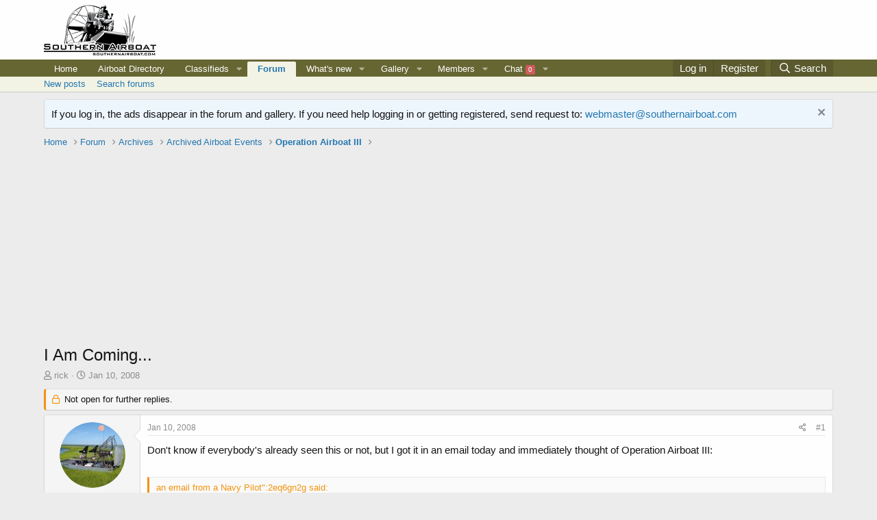

--- FILE ---
content_type: text/html; charset=utf-8
request_url: https://southernairboat.com/community/threads/i-am-coming.8795/
body_size: 19924
content:
<!DOCTYPE html>
<html id="XF" lang="en-US" dir="LTR"
	data-app="public"
	data-template="thread_view"
	data-container-key="node-69"
	data-content-key="thread-8795"
	data-logged-in="false"
	data-cookie-prefix="xf_"
	data-csrf="1764023753,ff8a27cd32ec0602ed24c3ac9e3cbbe2"
	class="has-no-js template-thread_view"
	 data-run-jobs="">
<head>
	<meta charset="utf-8" />
	<meta http-equiv="X-UA-Compatible" content="IE=Edge" />
	<meta name="viewport" content="width=device-width, initial-scale=1, viewport-fit=cover">

	
	
	

	<title>I Am Coming... | Southern Airboat Forum</title>

	<link rel="manifest" href="/community/webmanifest.php">
	
		<meta name="theme-color" content="#fefefe" />
	

	<meta name="apple-mobile-web-app-title" content="Southern Airboat">
	

	
		
		<meta name="description" content="Don&#039;t know if everybody&#039;s already seen this or not, but I got it in an email today and immediately thought of Operation Airboat III:

Dear Terrorists,
I am..." />
		<meta property="og:description" content="Don&#039;t know if everybody&#039;s already seen this or not, but I got it in an email today and immediately thought of Operation Airboat III:

Dear Terrorists,
I am a Navy Aviator. I was born and raised in a small town in New England. I come from a family of five. I was raised in a middle class home and..." />
		<meta property="twitter:description" content="Don&#039;t know if everybody&#039;s already seen this or not, but I got it in an email today and immediately thought of Operation Airboat III:

Dear Terrorists,
I am a Navy Aviator. I was born and raised in..." />
	
	
		<meta property="og:url" content="https://southernairboat.com/community/threads/i-am-coming.8795/" />
	
		<link rel="canonical" href="https://southernairboat.com/community/threads/i-am-coming.8795/" />
	

	
		
	
	
	<meta property="og:site_name" content="Southern Airboat Forum" />


	
	
		
	
	
	<meta property="og:type" content="website" />


	
	
		
	
	
	
		<meta property="og:title" content="I Am Coming..." />
		<meta property="twitter:title" content="I Am Coming..." />
	


	
	
	
	

	
	

	


	<link rel="preload" href="/community/styles/fonts/fa/fa-regular-400.woff2?_v=5.15.3" as="font" type="font/woff2" crossorigin="anonymous" />


	<link rel="preload" href="/community/styles/fonts/fa/fa-solid-900.woff2?_v=5.15.3" as="font" type="font/woff2" crossorigin="anonymous" />


<link rel="preload" href="/community/styles/fonts/fa/fa-brands-400.woff2?_v=5.15.3" as="font" type="font/woff2" crossorigin="anonymous" />

	<link rel="stylesheet" href="/community/css.php?css=public%3Anormalize.css%2Cpublic%3Afa.css%2Cpublic%3Acore.less%2Cpublic%3Aapp.less&amp;s=2&amp;l=1&amp;d=1749337565&amp;k=c79c6532ab18543a50e4822e62433938ba555571" />

	<link rel="stylesheet" href="/community/css.php?css=public%3Abb_code.less%2Cpublic%3Amessage.less%2Cpublic%3Anotices.less%2Cpublic%3Ashare_controls.less%2Cpublic%3Aextra.less&amp;s=2&amp;l=1&amp;d=1749337565&amp;k=231cd00926b27b65367bbc8d8fd2984f57fb61d5" />

	
		<script src="/community/js/xf/preamble.min.js?_v=257c8d7d"></script>
	


	
	
	<script async src="https://www.googletagmanager.com/gtag/js?id=G-5W63RP7BKV"></script>
	<script>
		window.dataLayer = window.dataLayer || [];
		function gtag(){dataLayer.push(arguments);}
		gtag('js', new Date());
		gtag('config', 'G-5W63RP7BKV', {
			// 
			
			
		});
	</script>

</head>
<body data-template="thread_view">

<div class="p-pageWrapper" id="top">





<header class="p-header" id="header">
	<div class="p-header-inner">
		<div class="p-header-content">

			<div class="p-header-logo p-header-logo--image">
				<a href="https://southernairboat.com">
					<img src="/community/styles/SA-1/images/sa-logo.png" srcset="" alt="Southern Airboat Forum"
						width="" height="" />
				</a>
			</div>

			
		</div>
	</div>
</header>





	<div class="p-navSticky p-navSticky--primary" data-xf-init="sticky-header">
		
	<nav class="p-nav">
		<div class="p-nav-inner">
			<button type="button" class="button--plain p-nav-menuTrigger button" data-xf-click="off-canvas" data-menu=".js-headerOffCanvasMenu" tabindex="0" aria-label="Menu"><span class="button-text">
				<i aria-hidden="true"></i>
			</span></button>

			<div class="p-nav-smallLogo">
				<a href="https://southernairboat.com">
					<img src="/community/styles/SA-1/images/sa-logo.png" srcset="" alt="Southern Airboat Forum"
						width="" height="" />
				</a>
			</div>

			<div class="p-nav-scroller hScroller" data-xf-init="h-scroller" data-auto-scroll=".p-navEl.is-selected">
				<div class="hScroller-scroll">
					<ul class="p-nav-list js-offCanvasNavSource">
					
						<li>
							
	<div class="p-navEl " >
		

			
	
	<a href="https://southernairboat.com"
		class="p-navEl-link "
		
		data-xf-key="1"
		data-nav-id="home">Home</a>


			

		
		
	</div>

						</li>
					
						<li>
							
	<div class="p-navEl " >
		

			
	
	<a href="https://southernairboat.com/airboat-directory/"
		class="p-navEl-link "
		
		data-xf-key="2"
		data-nav-id="directory">Airboat Directory</a>


			

		
		
	</div>

						</li>
					
						<li>
							
	<div class="p-navEl " data-has-children="true">
		

			
	
	<a href="https://southernairboat.com/southern-airboat-classifieds/"
		class="p-navEl-link p-navEl-link--splitMenu "
		
		
		data-nav-id="classifieds">Classifieds</a>


			<a data-xf-key="3"
				data-xf-click="menu"
				data-menu-pos-ref="< .p-navEl"
				class="p-navEl-splitTrigger"
				role="button"
				tabindex="0"
				aria-label="Toggle expanded"
				aria-expanded="false"
				aria-haspopup="true"></a>

		
		
			<div class="menu menu--structural" data-menu="menu" aria-hidden="true">
				<div class="menu-content">
					
						
	
	
	<a href="https://southernairboat.com/southern-airboat-classifieds/browse-ads/1/airboats-for-sale-or-trade/"
		class="menu-linkRow u-indentDepth0 js-offCanvasCopy "
		
		
		data-nav-id="AirboatsForSale">Airboats For Sale, Trade or Wanted</a>

	

					
						
	
	
	<a href="https://southernairboat.com/southern-airboat-classifieds/browse-ads/10/airboat-parts/"
		class="menu-linkRow u-indentDepth0 js-offCanvasCopy "
		
		
		data-nav-id="AirboatParts">Airboat Parts for Sale, Trade, or Wanted</a>

	

					
						
	
	
	<a href="https://southernairboat.com/southern-airboat-classifieds/browse-ads/395/all-other-stuff-for-sale-trade-or-wanted/"
		class="menu-linkRow u-indentDepth0 js-offCanvasCopy "
		
		
		data-nav-id="AllOtherStuffforSaleTradeorWanted">All Other Stuff for Sale, Trade, or Wanted</a>

	

					
						
	
	
	<a href="https://southernairboat.com/southern-airboat-classifieds/place-ad"
		class="menu-linkRow u-indentDepth0 js-offCanvasCopy "
		
		
		data-nav-id="PlaceAd">Place Ad</a>

	

					
						
	
	
	<a href="https://southernairboat.com/southern-airboat-classifieds/edit-ad/"
		class="menu-linkRow u-indentDepth0 js-offCanvasCopy "
		
		
		data-nav-id="EditAd">Edit Ad</a>

	

					
						
	
	
	<a href="https://southernairboat.com/southern-airboat-classifieds/search-ads"
		class="menu-linkRow u-indentDepth0 js-offCanvasCopy "
		
		
		data-nav-id="SearchAds">Search Ads</a>

	

					
				</div>
			</div>
		
	</div>

						</li>
					
						<li>
							
	<div class="p-navEl is-selected" data-has-children="true">
		

			
	
	<a href="/community/"
		class="p-navEl-link p-navEl-link--splitMenu "
		
		
		data-nav-id="forums">Forum</a>


			<a data-xf-key="4"
				data-xf-click="menu"
				data-menu-pos-ref="< .p-navEl"
				class="p-navEl-splitTrigger"
				role="button"
				tabindex="0"
				aria-label="Toggle expanded"
				aria-expanded="false"
				aria-haspopup="true"></a>

		
		
			<div class="menu menu--structural" data-menu="menu" aria-hidden="true">
				<div class="menu-content">
					
						
	
	
	<a href="/community/whats-new/posts/"
		class="menu-linkRow u-indentDepth0 js-offCanvasCopy "
		
		
		data-nav-id="newPosts">New posts</a>

	

					
						
	
	
	<a href="/community/search/?type=post"
		class="menu-linkRow u-indentDepth0 js-offCanvasCopy "
		
		
		data-nav-id="searchForums">Search forums</a>

	

					
				</div>
			</div>
		
	</div>

						</li>
					
						<li>
							
	<div class="p-navEl " data-has-children="true">
		

			
	
	<a href="/community/whats-new/"
		class="p-navEl-link p-navEl-link--splitMenu "
		
		
		data-nav-id="whatsNew">What's new</a>


			<a data-xf-key="5"
				data-xf-click="menu"
				data-menu-pos-ref="< .p-navEl"
				class="p-navEl-splitTrigger"
				role="button"
				tabindex="0"
				aria-label="Toggle expanded"
				aria-expanded="false"
				aria-haspopup="true"></a>

		
		
			<div class="menu menu--structural" data-menu="menu" aria-hidden="true">
				<div class="menu-content">
					
						
	
	
	<a href="/community/whats-new/posts/"
		class="menu-linkRow u-indentDepth0 js-offCanvasCopy "
		 rel="nofollow"
		
		data-nav-id="whatsNewPosts">New posts</a>

	

					
						
	
	
	<a href="/community/whats-new/media/"
		class="menu-linkRow u-indentDepth0 js-offCanvasCopy "
		 rel="nofollow"
		
		data-nav-id="xfmgWhatsNewNewMedia">New media</a>

	

					
						
	
	
	<a href="/community/whats-new/media-comments/"
		class="menu-linkRow u-indentDepth0 js-offCanvasCopy "
		 rel="nofollow"
		
		data-nav-id="xfmgWhatsNewMediaComments">New media comments</a>

	

					
						
	
	
	<a href="/community/whats-new/profile-posts/"
		class="menu-linkRow u-indentDepth0 js-offCanvasCopy "
		 rel="nofollow"
		
		data-nav-id="whatsNewProfilePosts">New profile posts</a>

	

					
						
	
	
	<a href="/community/whats-new/latest-activity"
		class="menu-linkRow u-indentDepth0 js-offCanvasCopy "
		 rel="nofollow"
		
		data-nav-id="latestActivity">Latest activity</a>

	

					
				</div>
			</div>
		
	</div>

						</li>
					
						<li>
							
	<div class="p-navEl " data-has-children="true">
		

			
	
	<a href="/community/media/"
		class="p-navEl-link p-navEl-link--splitMenu "
		
		
		data-nav-id="xfmg">Gallery</a>


			<a data-xf-key="6"
				data-xf-click="menu"
				data-menu-pos-ref="< .p-navEl"
				class="p-navEl-splitTrigger"
				role="button"
				tabindex="0"
				aria-label="Toggle expanded"
				aria-expanded="false"
				aria-haspopup="true"></a>

		
		
			<div class="menu menu--structural" data-menu="menu" aria-hidden="true">
				<div class="menu-content">
					
						
	
	
	<a href="/community/whats-new/media/"
		class="menu-linkRow u-indentDepth0 js-offCanvasCopy "
		 rel="nofollow"
		
		data-nav-id="xfmgNewMedia">New media</a>

	

					
						
	
	
	<a href="/community/whats-new/media-comments/"
		class="menu-linkRow u-indentDepth0 js-offCanvasCopy "
		 rel="nofollow"
		
		data-nav-id="xfmgNewComments">New comments</a>

	

					
						
	
	
	<a href="/community/search/?type=xfmg_media"
		class="menu-linkRow u-indentDepth0 js-offCanvasCopy "
		
		
		data-nav-id="xfmgSearchMedia">Search media</a>

	

					
				</div>
			</div>
		
	</div>

						</li>
					
						<li>
							
	<div class="p-navEl " data-has-children="true">
		

			
	
	<a href="/community/members/"
		class="p-navEl-link p-navEl-link--splitMenu "
		
		
		data-nav-id="members">Members</a>


			<a data-xf-key="7"
				data-xf-click="menu"
				data-menu-pos-ref="< .p-navEl"
				class="p-navEl-splitTrigger"
				role="button"
				tabindex="0"
				aria-label="Toggle expanded"
				aria-expanded="false"
				aria-haspopup="true"></a>

		
		
			<div class="menu menu--structural" data-menu="menu" aria-hidden="true">
				<div class="menu-content">
					
						
	
	
	<a href="/community/online/"
		class="menu-linkRow u-indentDepth0 js-offCanvasCopy "
		
		
		data-nav-id="currentVisitors">Current visitors</a>

	

					
						
	
	
	<a href="/community/whats-new/profile-posts/"
		class="menu-linkRow u-indentDepth0 js-offCanvasCopy "
		 rel="nofollow"
		
		data-nav-id="newProfilePosts">New profile posts</a>

	

					
						
	
	
	<a href="/community/search/?type=profile_post"
		class="menu-linkRow u-indentDepth0 js-offCanvasCopy "
		
		
		data-nav-id="searchProfilePosts">Search profile posts</a>

	

					
				</div>
			</div>
		
	</div>

						</li>
					
						<li>
							
	<div class="p-navEl " data-has-children="true">
		

			
	
	<a href="/community/chat/"
		class="p-navEl-link p-navEl-link--splitMenu "
		
		
		data-nav-id="siropuChat">Chat <span class="badge badge--highlighted">0</span></a>


			<a data-xf-key="8"
				data-xf-click="menu"
				data-menu-pos-ref="< .p-navEl"
				class="p-navEl-splitTrigger"
				role="button"
				tabindex="0"
				aria-label="Toggle expanded"
				aria-expanded="false"
				aria-haspopup="true"></a>

		
		
			<div class="menu menu--structural" data-menu="menu" aria-hidden="true">
				<div class="menu-content">
					
						
	
	
	<a href="/community/chat/archive/"
		class="menu-linkRow u-indentDepth0 js-offCanvasCopy "
		
		
		data-nav-id="siropuChatArchive">Archive</a>

	

					
						
	
	
	<a href="/community/chat/top-chatters"
		class="menu-linkRow u-indentDepth0 js-offCanvasCopy "
		
		
		data-nav-id="siropuChatTopChatters">Top chatters</a>

	

					
						
	
	
	<a href="/community/chat/sanctions"
		class="menu-linkRow u-indentDepth0 js-offCanvasCopy "
		
		
		data-nav-id="siropuChatSanctions">Sanctions</a>

	

					
				</div>
			</div>
		
	</div>

						</li>
					
					</ul>
				</div>
			</div>

			<div class="p-nav-opposite">
				<div class="p-navgroup p-account p-navgroup--guest">
					
						<a href="/community/login/" class="p-navgroup-link p-navgroup-link--textual p-navgroup-link--logIn"
							data-xf-click="overlay" data-follow-redirects="on">
							<span class="p-navgroup-linkText">Log in</span>
						</a>
						
							<a href="/community/register/" class="p-navgroup-link p-navgroup-link--textual p-navgroup-link--register"
								data-xf-click="overlay" data-follow-redirects="on">
								<span class="p-navgroup-linkText">Register</span>
							</a>
						
					
				</div>

				<div class="p-navgroup p-discovery">
					<a href="/community/whats-new/"
						class="p-navgroup-link p-navgroup-link--iconic p-navgroup-link--whatsnew"
						aria-label="What&#039;s new"
						title="What&#039;s new">
						<i aria-hidden="true"></i>
						<span class="p-navgroup-linkText">What's new</span>
					</a>

					
	<a href="/community/chat/" class="p-navgroup-link p-navgroup-link--chat badgeContainer badgeContainer--highlighted" data-badge="0" aria-label="Chat" title="Chat"><i class="far fa-comments"></i></a>


						<a href="/community/search/"
							class="p-navgroup-link p-navgroup-link--iconic p-navgroup-link--search"
							data-xf-click="menu"
							data-xf-key="/"
							aria-label="Search"
							aria-expanded="false"
							aria-haspopup="true"
							title="Search">
							<i aria-hidden="true"></i>
							<span class="p-navgroup-linkText">Search</span>
						</a>
						<div class="menu menu--structural menu--wide" data-menu="menu" aria-hidden="true">
							<form action="/community/search/search" method="post"
								class="menu-content"
								data-xf-init="quick-search">

								<h3 class="menu-header">Search</h3>
								
								<div class="menu-row">
									
										<div class="inputGroup inputGroup--joined">
											<input type="text" class="input" name="keywords" placeholder="Search…" aria-label="Search" data-menu-autofocus="true" />
											
			<select name="constraints" class="js-quickSearch-constraint input" aria-label="Search within">
				<option value="">Everywhere</option>
<option value="{&quot;search_type&quot;:&quot;post&quot;}">Threads</option>
<option value="{&quot;search_type&quot;:&quot;post&quot;,&quot;c&quot;:{&quot;nodes&quot;:[69],&quot;child_nodes&quot;:1}}">This forum</option>
<option value="{&quot;search_type&quot;:&quot;post&quot;,&quot;c&quot;:{&quot;thread&quot;:8795}}">This thread</option>

			</select>
		
										</div>
									
								</div>

								
								<div class="menu-row">
									<label class="iconic"><input type="checkbox"  name="c[title_only]" value="1" /><i aria-hidden="true"></i><span class="iconic-label">Search titles only</span></label>

								</div>
								
								<div class="menu-row">
									<div class="inputGroup">
										<span class="inputGroup-text" id="ctrl_search_menu_by_member">By:</span>
										<input type="text" class="input" name="c[users]" data-xf-init="auto-complete" placeholder="Member" aria-labelledby="ctrl_search_menu_by_member" />
									</div>
								</div>
								<div class="menu-footer">
									<span class="menu-footer-controls">
										<button type="submit" class="button--primary button button--icon button--icon--search"><span class="button-text">Search</span></button>
										<a href="/community/search/" class="button"><span class="button-text">Advanced search…</span></a>
									</span>
								</div>

								<input type="hidden" name="_xfToken" value="1764023753,ff8a27cd32ec0602ed24c3ac9e3cbbe2" />
							</form>
						</div>
					
				</div>
			</div>
		</div>
	</nav>

	</div>
	
	
		<div class="p-sectionLinks">
			<div class="p-sectionLinks-inner hScroller" data-xf-init="h-scroller">
				<div class="hScroller-scroll">
					<ul class="p-sectionLinks-list">
					
						<li>
							
	<div class="p-navEl " >
		

			
	
	<a href="/community/whats-new/posts/"
		class="p-navEl-link "
		
		data-xf-key="alt+1"
		data-nav-id="newPosts">New posts</a>


			

		
		
	</div>

						</li>
					
						<li>
							
	<div class="p-navEl " >
		

			
	
	<a href="/community/search/?type=post"
		class="p-navEl-link "
		
		data-xf-key="alt+2"
		data-nav-id="searchForums">Search forums</a>


			

		
		
	</div>

						</li>
					
					</ul>
				</div>
			</div>
		</div>
	



<div class="offCanvasMenu offCanvasMenu--nav js-headerOffCanvasMenu" data-menu="menu" aria-hidden="true" data-ocm-builder="navigation">
	<div class="offCanvasMenu-backdrop" data-menu-close="true"></div>
	<div class="offCanvasMenu-content">
		<div class="offCanvasMenu-header">
			Menu
			<a class="offCanvasMenu-closer" data-menu-close="true" role="button" tabindex="0" aria-label="Close"></a>
		</div>
		
			<div class="p-offCanvasRegisterLink">
				<div class="offCanvasMenu-linkHolder">
					<a href="/community/login/" class="offCanvasMenu-link" data-xf-click="overlay" data-menu-close="true">
						Log in
					</a>
				</div>
				<hr class="offCanvasMenu-separator" />
				
					<div class="offCanvasMenu-linkHolder">
						<a href="/community/register/" class="offCanvasMenu-link" data-xf-click="overlay" data-menu-close="true">
							Register
						</a>
					</div>
					<hr class="offCanvasMenu-separator" />
				
			</div>
		
		<div class="js-offCanvasNavTarget"></div>
		<div class="offCanvasMenu-installBanner js-installPromptContainer" style="display: none;" data-xf-init="install-prompt">
			<div class="offCanvasMenu-installBanner-header">Install the app</div>
			<button type="button" class="js-installPromptButton button"><span class="button-text">Install</span></button>
			<template class="js-installTemplateIOS">
				<div class="overlay-title">How to install the app on iOS</div>
				<div class="block-body">
					<div class="block-row">
						<p>
							Follow along with the video below to see how to install our site as a web app on your home screen.
						</p>
						<p style="text-align: center">
							<video src="/community/styles/default/xenforo/add_to_home.mp4"
								width="280" height="480" autoplay loop muted playsinline></video>
						</p>
						<p>
							<small><strong>Note:</strong> This feature may not be available in some browsers.</small>
						</p>
					</div>
				</div>
			</template>
		</div>
	</div>
</div>

<div class="p-body">
	<div class="p-body-inner">
		<!--XF:EXTRA_OUTPUT-->

		
			
	
		
		
		

		<ul class="notices notices--block  js-notices"
			data-xf-init="notices"
			data-type="block"
			data-scroll-interval="6">

			
				
	<li class="notice js-notice notice--primary"
		data-notice-id="2"
		data-delay-duration="0"
		data-display-duration="0"
		data-auto-dismiss=""
		data-visibility="">

		
		<div class="notice-content">
			
				<a href="/community/account/dismiss-notice?notice_id=2" class="notice-dismiss js-noticeDismiss" data-xf-init="tooltip" title="Dismiss notice"></a>
			
			If you log in, the ads disappear in the forum and gallery. If you need help logging in or getting registered, send request to: <a href="mailto:webmaster@southernairboat.com">webmaster@southernairboat.com</a>
		</div>
	</li>

			
		</ul>
	

		

		

		
		
	
		<ul class="p-breadcrumbs "
			itemscope itemtype="https://schema.org/BreadcrumbList">
		
			

			
			

			
				
				
	<li itemprop="itemListElement" itemscope itemtype="https://schema.org/ListItem">
		<a href="https://southernairboat.com" itemprop="item">
			<span itemprop="name">Home</span>
		</a>
		<meta itemprop="position" content="1" />
	</li>

			

			
				
				
	<li itemprop="itemListElement" itemscope itemtype="https://schema.org/ListItem">
		<a href="/community/" itemprop="item">
			<span itemprop="name">Forum</span>
		</a>
		<meta itemprop="position" content="2" />
	</li>

			
			
				
				
	<li itemprop="itemListElement" itemscope itemtype="https://schema.org/ListItem">
		<a href="/community/#archives.75" itemprop="item">
			<span itemprop="name">Archives</span>
		</a>
		<meta itemprop="position" content="3" />
	</li>

			
				
				
	<li itemprop="itemListElement" itemscope itemtype="https://schema.org/ListItem">
		<a href="/community/forums/archived-airboat-events.81/" itemprop="item">
			<span itemprop="name">Archived Airboat Events</span>
		</a>
		<meta itemprop="position" content="4" />
	</li>

			
				
				
	<li itemprop="itemListElement" itemscope itemtype="https://schema.org/ListItem">
		<a href="/community/forums/operation-airboat-iii.69/" itemprop="item">
			<span itemprop="name">Operation Airboat III</span>
		</a>
		<meta itemprop="position" content="5" />
	</li>

			

		
		</ul>
	

		



	

		
		<script async src="https://pagead2.googlesyndication.com/pagead/js/adsbygoogle.js?client=ca-pub-8217448056914267"
		     crossorigin="anonymous"></script>
		<!-- top new -->
		<ins class="adsbygoogle"
		     style="display:block"
		     data-ad-client="ca-pub-8217448056914267"
		     data-ad-slot="5267296599"
		     data-ad-format="auto"
		     data-full-width-responsive="true"></ins>
		<script>
		     (adsbygoogle = window.adsbygoogle || []).push({});
		</script>

	



		
	<noscript class="js-jsWarning"><div class="blockMessage blockMessage--important blockMessage--iconic u-noJsOnly">JavaScript is disabled. For a better experience, please enable JavaScript in your browser before proceeding.</div></noscript>

		
	<div class="blockMessage blockMessage--important blockMessage--iconic js-browserWarning" style="display: none">You are using an out of date browser. It  may not display this or other websites correctly.<br />You should upgrade or use an <a href="https://www.google.com/chrome/" target="_blank" rel="noopener">alternative browser</a>.</div>


		
			<div class="p-body-header">
			
				
					<div class="p-title ">
					
						
							<h1 class="p-title-value">I Am Coming...</h1>
						
						
					
					</div>
				

				
					<div class="p-description">
	<ul class="listInline listInline--bullet">
		<li>
			<i class="fa--xf far fa-user" aria-hidden="true" title="Thread starter"></i>
			<span class="u-srOnly">Thread starter</span>

			<a href="/community/members/rick.2/" class="username  u-concealed" dir="auto" data-user-id="2" data-xf-init="member-tooltip"><span class="username--moderator username--admin">rick</span></a>
		</li>
		<li>
			<i class="fa--xf far fa-clock" aria-hidden="true" title="Start date"></i>
			<span class="u-srOnly">Start date</span>

			<a href="/community/threads/i-am-coming.8795/" class="u-concealed"><time  class="u-dt" dir="auto" datetime="2008-01-10T18:42:13-0500" data-time="1200008533" data-date-string="Jan 10, 2008" data-time-string="6:42 PM" title="Jan 10, 2008 at 6:42 PM">Jan 10, 2008</time></a>
		</li>
		
	</ul>
</div>
				
			
			</div>
		

		<div class="p-body-main  ">
			
			<div class="p-body-contentCol"></div>
			

			

			<div class="p-body-content">
				
				

<div class="p-body-pageContent">










	
	
	
		
	
	
	


	
	
	
		
	
	
	


	
	
		
	
	
	


	
	












	

	
		
	



















<div class="block block--messages" data-xf-init="" data-type="post" data-href="/community/inline-mod/" data-search-target="*">

	<span class="u-anchorTarget" id="posts"></span>

	
		
	
		<div class="block-outer">
			<dl class="blockStatus">
				<dt>Status</dt>
				
					
					
						<dd class="blockStatus-message blockStatus-message--locked">
							Not open for further replies.
						</dd>
					
				
			</dl>
		</div>
	

	

	<div class="block-outer"></div>

	

	
		
	<div class="block-outer js-threadStatusField"></div>

	

	<div class="block-container lbContainer"
		data-xf-init="lightbox select-to-quote"
		data-message-selector=".js-post"
		data-lb-id="thread-8795"
		data-lb-universal="0">

		<div class="block-body js-replyNewMessageContainer">
			
				

					

					
						

	
	

	

	
	<article class="message message--post js-post js-inlineModContainer  "
		data-author="rick"
		data-content="post-92871"
		id="js-post-92871"
		>

		

		<span class="u-anchorTarget" id="post-92871"></span>

		
			<div class="message-inner">
				
					<div class="message-cell message-cell--user">
						

	<section class="message-user"
		>

		

		<div class="message-avatar ">
			<div class="message-avatar-wrapper">
				<a href="/community/members/rick.2/" class="avatar avatar--m" data-user-id="2" data-xf-init="member-tooltip">
			<img src="/community/data/avatars/m/0/2.jpg?1649881935" srcset="/community/data/avatars/l/0/2.jpg?1649881935 2x" alt="rick" class="avatar-u2-m" width="96" height="96" loading="lazy" /> 
		</a>
				
			</div>
		</div>
		<div class="message-userDetails">
			<h4 class="message-name"><a href="/community/members/rick.2/" class="username " dir="auto" data-user-id="2" data-xf-init="member-tooltip"><span class="username--moderator username--admin">rick</span></a></h4>
			<h5 class="userTitle message-userTitle" dir="auto">Administrator</h5>
			
		</div>
		
			
			
		
		<span class="message-userArrow"></span>
	</section>

					</div>
				

				
					<div class="message-cell message-cell--main">
					
						<div class="message-main js-quickEditTarget">

							
								

	

	<header class="message-attribution message-attribution--split">
		<ul class="message-attribution-main listInline ">
			
			
			<li class="u-concealed">
				<a href="/community/threads/i-am-coming.8795/post-92871" rel="nofollow" >
					<time  class="u-dt" dir="auto" datetime="2008-01-10T18:42:13-0500" data-time="1200008533" data-date-string="Jan 10, 2008" data-time-string="6:42 PM" title="Jan 10, 2008 at 6:42 PM">Jan 10, 2008</time>
				</a>
			</li>
			
		</ul>

		<ul class="message-attribution-opposite message-attribution-opposite--list ">
			
			<li>
				<a href="/community/threads/i-am-coming.8795/post-92871"
					class="message-attribution-gadget"
					data-xf-init="share-tooltip"
					data-href="/community/posts/92871/share"
					aria-label="Share"
					rel="nofollow">
					<i class="fa--xf far fa-share-alt" aria-hidden="true"></i>
				</a>
			</li>
			
			
				<li>
					<a href="/community/threads/i-am-coming.8795/post-92871" rel="nofollow">
						#1
					</a>
				</li>
			
		</ul>
	</header>

							

							<div class="message-content js-messageContent">
							

								
									
	
	
	

								

								
									
	

	<div class="message-userContent lbContainer js-lbContainer "
		data-lb-id="post-92871"
		data-lb-caption-desc="rick &middot; Jan 10, 2008 at 6:42 PM">

		
			

	

		

		<article class="message-body js-selectToQuote">
			
				
			

			<div >
				
					<div class="bbWrapper">Don&#039;t know if everybody&#039;s already seen this or not, but I got it in an email today and immediately thought of Operation Airboat III:<br />
<br />




<blockquote data-attributes="" data-quote="an email from a Navy Pilot&quot;:2eq6gn2g" data-source=""
	class="bbCodeBlock bbCodeBlock--expandable bbCodeBlock--quote js-expandWatch">
	
		<div class="bbCodeBlock-title">
			
				an email from a Navy Pilot&quot;:2eq6gn2g said:
			
		</div>
	
	<div class="bbCodeBlock-content">
		
		<div class="bbCodeBlock-expandContent js-expandContent ">
			Dear Terrorists,<br />
I am a Navy Aviator. I was born and raised in a small town in New England. I come from a family of five. I was raised in a middle class home and taught my values by my mother and father.<br />
<br />
My dad worked a series of jobs in finance and my mom took care of us kids. We were not an overly religious family but attended church most Sundays. It was a nice small Episcopal Church.  I have a brother and<br />
sister and I am the youngest in my family.  I was the first in many generations to attend college.<br />
<br />
I have flown Naval aircraft for 16 years.  For me the flying was never a lifelong  dream or a &#039;calling,&#039; it just happened.    I needed a job and I liked the challenge.  I continue to do it today because I feel it is important to give back to a nation which has given so much to me. I do it because, although I will never be rich, my family will be comfortable.<br />
<br />
I do it because many of my friends have left for the airlines and someone has to do it.<br />
<br />
My government has spent millions to train me to fly these<br />
multi-million dollar aircraft. I make about 70,000 dollars a year and after 20 years will be offered a pension.<br />
<br />
I like baseball but think the players make too much money. I am in awe of firemen and policemen and what they do each day for my community, and like teachers, they just don&#039;t get paid enough.<br />
<br />
I respect my elders and always use sir or ma&#039;am when addressing a stranger. I&#039;m not sure about kids these days but I think that&#039;s normal for every generation.<br />
<br />
I tell you all this because when I come for you, I want you to know me. I won&#039;t be hiding behind a woman or a child.  I won&#039;t be disguised or pretending to be something I am not.  I will be in a U.S. issue flight suit. I will be wearing standard US issue flight gear, and I will be flying a navy aircraft clearly marked as a US warplane.  I wish we could<br />
meet up close in a small room where I could wrap my hands around your throat and slowly squeeze the life out of you, but unfortunately, you&#039;re hiding in a hole in the ground, so we will have to do this a different way.<br />
<br />
I want you to know also that I am very good at what I do.  I can put a 2,000 lb. weapon through a window from 10,000 feet up.  I generally only fly at night, so you may want to start sleeping during the day. I am not eager to die for my country but I am willing to sacrifice my life to protect it from animals like you.<br />
<br />
I will do everything in my power to ensure no civilians are hurt as I take aim at you.<br />
<br />
My countrymen are a forgiving bunch.  Many are already forgetting what you did on Sept 11th.  But I will not forget!!<br />
<br />
I am coming.   I hope you know me a little bit better, see you soon...sleep tight.<br />
<br />
 <br />
Signed<br />
<br />
A U.S. Navy Pilot
		</div>
		<div class="bbCodeBlock-expandLink js-expandLink"><a role="button" tabindex="0">Click to expand...</a></div>
	</div>
</blockquote><br />
See ya&#039;ll at Loughman Lake Lodge on the Jan. 26th.<br />
<br />
Rick</div>
				
			</div>

			<div class="js-selectToQuoteEnd">&nbsp;</div>
			
				
			
		</article>

		
			

	

		

		
	</div>

								

								
									
	

	

								

								
									
	

								

							
							</div>

							
								
	

	<footer class="message-footer">
		

		

		<div class="reactionsBar js-reactionsList ">
			
		</div>

		<div class="js-historyTarget message-historyTarget toggleTarget" data-href="trigger-href"></div>
	</footer>

							
						</div>

					
					</div>
				
			</div>
		
	</article>

	
	

					

					

				

					

					
						

	
	

	

	
	<article class="message message--post js-post js-inlineModContainer  "
		data-author="MikeP"
		data-content="post-92873"
		id="js-post-92873"
		itemscope itemtype="https://schema.org/Comment" itemid="https://southernairboat.com/community/posts/92873/">

		
			<meta itemprop="parentItem" itemscope itemid="https://southernairboat.com/community/threads/i-am-coming.8795/" />
		

		<span class="u-anchorTarget" id="post-92873"></span>

		
			<div class="message-inner">
				
					<div class="message-cell message-cell--user">
						

	<section class="message-user"
		itemprop="author" itemscope itemtype="https://schema.org/Person" itemid="https://southernairboat.com/community/members/mikep.942/">

		
			<meta itemprop="url" content="https://southernairboat.com/community/members/mikep.942/" />
		

		<div class="message-avatar ">
			<div class="message-avatar-wrapper">
				<a href="/community/members/mikep.942/" class="avatar avatar--m" data-user-id="942" data-xf-init="member-tooltip">
			<img src="/community/data/avatars/m/0/942.jpg?1645686161"  alt="MikeP" class="avatar-u942-m" width="96" height="96" loading="lazy" itemprop="image" /> 
		</a>
				
			</div>
		</div>
		<div class="message-userDetails">
			<h4 class="message-name"><a href="/community/members/mikep.942/" class="username " dir="auto" data-user-id="942" data-xf-init="member-tooltip"><span itemprop="name">MikeP</span></a></h4>
			<h5 class="userTitle message-userTitle" dir="auto" itemprop="jobTitle">Well-known member</h5>
			
		</div>
		
			
			
		
		<span class="message-userArrow"></span>
	</section>

					</div>
				

				
					<div class="message-cell message-cell--main">
					
						<div class="message-main js-quickEditTarget">

							
								

	

	<header class="message-attribution message-attribution--split">
		<ul class="message-attribution-main listInline ">
			
			
			<li class="u-concealed">
				<a href="/community/threads/i-am-coming.8795/post-92873" rel="nofollow" itemprop="url">
					<time  class="u-dt" dir="auto" datetime="2008-01-10T18:47:37-0500" data-time="1200008857" data-date-string="Jan 10, 2008" data-time-string="6:47 PM" title="Jan 10, 2008 at 6:47 PM" itemprop="datePublished">Jan 10, 2008</time>
				</a>
			</li>
			
		</ul>

		<ul class="message-attribution-opposite message-attribution-opposite--list ">
			
			<li>
				<a href="/community/threads/i-am-coming.8795/post-92873"
					class="message-attribution-gadget"
					data-xf-init="share-tooltip"
					data-href="/community/posts/92873/share"
					aria-label="Share"
					rel="nofollow">
					<i class="fa--xf far fa-share-alt" aria-hidden="true"></i>
				</a>
			</li>
			
			
				<li>
					<a href="/community/threads/i-am-coming.8795/post-92873" rel="nofollow">
						#2
					</a>
				</li>
			
		</ul>
	</header>

							

							<div class="message-content js-messageContent">
							

								
									
	
	
	

								

								
									
	

	<div class="message-userContent lbContainer js-lbContainer "
		data-lb-id="post-92873"
		data-lb-caption-desc="MikeP &middot; Jan 10, 2008 at 6:47 PM">

		

		<article class="message-body js-selectToQuote">
			
				
			

			<div itemprop="text">
				
					<div class="bbWrapper">That a powerful letter there!</div>
				
			</div>

			<div class="js-selectToQuoteEnd">&nbsp;</div>
			
				
			
		</article>

		

		
	</div>

								

								
									
	

	

								

								
									
	

								

							
							</div>

							
								
	

	<footer class="message-footer">
		
			<div class="message-microdata" itemprop="interactionStatistic" itemtype="https://schema.org/InteractionCounter" itemscope>
				<meta itemprop="userInteractionCount" content="0" />
				<meta itemprop="interactionType" content="https://schema.org/LikeAction" />
			</div>
		

		

		<div class="reactionsBar js-reactionsList ">
			
		</div>

		<div class="js-historyTarget message-historyTarget toggleTarget" data-href="trigger-href"></div>
	</footer>

							
						</div>

					
					</div>
				
			</div>
		
	</article>

	
	

					

					

				

					

					
						

	
	

	

	
	<article class="message message--post js-post js-inlineModContainer  "
		data-author="leo_081103"
		data-content="post-92876"
		id="js-post-92876"
		itemscope itemtype="https://schema.org/Comment" itemid="https://southernairboat.com/community/posts/92876/">

		
			<meta itemprop="parentItem" itemscope itemid="https://southernairboat.com/community/threads/i-am-coming.8795/" />
		

		<span class="u-anchorTarget" id="post-92876"></span>

		
			<div class="message-inner">
				
					<div class="message-cell message-cell--user">
						

	<section class="message-user"
		itemprop="author" itemscope itemtype="https://schema.org/Person" itemid="https://southernairboat.com/community/members/leo_081103.830/">

		
			<meta itemprop="url" content="https://southernairboat.com/community/members/leo_081103.830/" />
		

		<div class="message-avatar ">
			<div class="message-avatar-wrapper">
				<a href="/community/members/leo_081103.830/" class="avatar avatar--m" data-user-id="830" data-xf-init="member-tooltip">
			<img src="/community/data/avatars/m/0/830.jpg?1645686161"  alt="leo_081103" class="avatar-u830-m" width="96" height="96" loading="lazy" itemprop="image" /> 
		</a>
				
			</div>
		</div>
		<div class="message-userDetails">
			<h4 class="message-name"><a href="/community/members/leo_081103.830/" class="username " dir="auto" data-user-id="830" data-xf-init="member-tooltip"><span itemprop="name">leo_081103</span></a></h4>
			<h5 class="userTitle message-userTitle" dir="auto" itemprop="jobTitle">Well-known member</h5>
			
		</div>
		
			
			
		
		<span class="message-userArrow"></span>
	</section>

					</div>
				

				
					<div class="message-cell message-cell--main">
					
						<div class="message-main js-quickEditTarget">

							
								

	

	<header class="message-attribution message-attribution--split">
		<ul class="message-attribution-main listInline ">
			
			
			<li class="u-concealed">
				<a href="/community/threads/i-am-coming.8795/post-92876" rel="nofollow" itemprop="url">
					<time  class="u-dt" dir="auto" datetime="2008-01-10T19:02:36-0500" data-time="1200009756" data-date-string="Jan 10, 2008" data-time-string="7:02 PM" title="Jan 10, 2008 at 7:02 PM" itemprop="datePublished">Jan 10, 2008</time>
				</a>
			</li>
			
		</ul>

		<ul class="message-attribution-opposite message-attribution-opposite--list ">
			
			<li>
				<a href="/community/threads/i-am-coming.8795/post-92876"
					class="message-attribution-gadget"
					data-xf-init="share-tooltip"
					data-href="/community/posts/92876/share"
					aria-label="Share"
					rel="nofollow">
					<i class="fa--xf far fa-share-alt" aria-hidden="true"></i>
				</a>
			</li>
			
			
				<li>
					<a href="/community/threads/i-am-coming.8795/post-92876" rel="nofollow">
						#3
					</a>
				</li>
			
		</ul>
	</header>

							

							<div class="message-content js-messageContent">
							

								
									
	
	
	

								

								
									
	

	<div class="message-userContent lbContainer js-lbContainer "
		data-lb-id="post-92876"
		data-lb-caption-desc="leo_081103 &middot; Jan 10, 2008 at 7:02 PM">

		

		<article class="message-body js-selectToQuote">
			
				
			

			<div itemprop="text">
				
					<div class="bbWrapper">VERY NICE.... that should have got the message loud and clear! peace to all and hope the time will come we can be safe anywhere at anytime from such wrong doings.</div>
				
			</div>

			<div class="js-selectToQuoteEnd">&nbsp;</div>
			
				
			
		</article>

		

		
	</div>

								

								
									
	

	

								

								
									
	

								

							
							</div>

							
								
	

	<footer class="message-footer">
		
			<div class="message-microdata" itemprop="interactionStatistic" itemtype="https://schema.org/InteractionCounter" itemscope>
				<meta itemprop="userInteractionCount" content="0" />
				<meta itemprop="interactionType" content="https://schema.org/LikeAction" />
			</div>
		

		

		<div class="reactionsBar js-reactionsList ">
			
		</div>

		<div class="js-historyTarget message-historyTarget toggleTarget" data-href="trigger-href"></div>
	</footer>

							
						</div>

					
					</div>
				
			</div>
		
	</article>

	
	

					

					

				

					

					
						

	
	

	

	
	<article class="message message--post js-post js-inlineModContainer  "
		data-author="Seminole Wind"
		data-content="post-92881"
		id="js-post-92881"
		itemscope itemtype="https://schema.org/Comment" itemid="https://southernairboat.com/community/posts/92881/">

		
			<meta itemprop="parentItem" itemscope itemid="https://southernairboat.com/community/threads/i-am-coming.8795/" />
		

		<span class="u-anchorTarget" id="post-92881"></span>

		
			<div class="message-inner">
				
					<div class="message-cell message-cell--user">
						

	<section class="message-user"
		itemprop="author" itemscope itemtype="https://schema.org/Person" itemid="https://southernairboat.com/community/members/seminole-wind.1738/">

		
			<meta itemprop="url" content="https://southernairboat.com/community/members/seminole-wind.1738/" />
		

		<div class="message-avatar ">
			<div class="message-avatar-wrapper">
				<a href="/community/members/seminole-wind.1738/" class="avatar avatar--m" data-user-id="1738" data-xf-init="member-tooltip">
			<img src="/community/data/avatars/m/1/1738.jpg?1645686168"  alt="Seminole Wind" class="avatar-u1738-m" width="96" height="96" loading="lazy" itemprop="image" /> 
		</a>
				
			</div>
		</div>
		<div class="message-userDetails">
			<h4 class="message-name"><a href="/community/members/seminole-wind.1738/" class="username " dir="auto" data-user-id="1738" data-xf-init="member-tooltip"><span itemprop="name">Seminole Wind</span></a></h4>
			<h5 class="userTitle message-userTitle" dir="auto" itemprop="jobTitle">Well-known member</h5>
			
		</div>
		
			
			
		
		<span class="message-userArrow"></span>
	</section>

					</div>
				

				
					<div class="message-cell message-cell--main">
					
						<div class="message-main js-quickEditTarget">

							
								

	

	<header class="message-attribution message-attribution--split">
		<ul class="message-attribution-main listInline ">
			
			
			<li class="u-concealed">
				<a href="/community/threads/i-am-coming.8795/post-92881" rel="nofollow" itemprop="url">
					<time  class="u-dt" dir="auto" datetime="2008-01-10T19:22:53-0500" data-time="1200010973" data-date-string="Jan 10, 2008" data-time-string="7:22 PM" title="Jan 10, 2008 at 7:22 PM" itemprop="datePublished">Jan 10, 2008</time>
				</a>
			</li>
			
		</ul>

		<ul class="message-attribution-opposite message-attribution-opposite--list ">
			
			<li>
				<a href="/community/threads/i-am-coming.8795/post-92881"
					class="message-attribution-gadget"
					data-xf-init="share-tooltip"
					data-href="/community/posts/92881/share"
					aria-label="Share"
					rel="nofollow">
					<i class="fa--xf far fa-share-alt" aria-hidden="true"></i>
				</a>
			</li>
			
			
				<li>
					<a href="/community/threads/i-am-coming.8795/post-92881" rel="nofollow">
						#4
					</a>
				</li>
			
		</ul>
	</header>

							

							<div class="message-content js-messageContent">
							

								
									
	
	
	

								

								
									
	

	<div class="message-userContent lbContainer js-lbContainer "
		data-lb-id="post-92881"
		data-lb-caption-desc="Seminole Wind &middot; Jan 10, 2008 at 7:22 PM">

		

		<article class="message-body js-selectToQuote">
			
				
			

			<div itemprop="text">
				
					<div class="bbWrapper">YEP!</div>
				
			</div>

			<div class="js-selectToQuoteEnd">&nbsp;</div>
			
				
			
		</article>

		

		
	</div>

								

								
									
	

	

								

								
									
	

								

							
							</div>

							
								
	

	<footer class="message-footer">
		
			<div class="message-microdata" itemprop="interactionStatistic" itemtype="https://schema.org/InteractionCounter" itemscope>
				<meta itemprop="userInteractionCount" content="0" />
				<meta itemprop="interactionType" content="https://schema.org/LikeAction" />
			</div>
		

		

		<div class="reactionsBar js-reactionsList ">
			
		</div>

		<div class="js-historyTarget message-historyTarget toggleTarget" data-href="trigger-href"></div>
	</footer>

							
						</div>

					
					</div>
				
			</div>
		
	</article>

	
	

					

					

				

					

					
						

	
	

	

	
	<article class="message message--post js-post js-inlineModContainer  "
		data-author="Whitebear"
		data-content="post-92894"
		id="js-post-92894"
		itemscope itemtype="https://schema.org/Comment" itemid="https://southernairboat.com/community/posts/92894/">

		
			<meta itemprop="parentItem" itemscope itemid="https://southernairboat.com/community/threads/i-am-coming.8795/" />
		

		<span class="u-anchorTarget" id="post-92894"></span>

		
			<div class="message-inner">
				
					<div class="message-cell message-cell--user">
						

	<section class="message-user"
		itemprop="author" itemscope itemtype="https://schema.org/Person" itemid="https://southernairboat.com/community/members/whitebear.503/">

		
			<meta itemprop="url" content="https://southernairboat.com/community/members/whitebear.503/" />
		

		<div class="message-avatar ">
			<div class="message-avatar-wrapper">
				<a href="/community/members/whitebear.503/" class="avatar avatar--m" data-user-id="503" data-xf-init="member-tooltip">
			<img src="/community/data/avatars/m/0/503.jpg?1645686155"  alt="Whitebear" class="avatar-u503-m" width="96" height="96" loading="lazy" itemprop="image" /> 
		</a>
				
			</div>
		</div>
		<div class="message-userDetails">
			<h4 class="message-name"><a href="/community/members/whitebear.503/" class="username " dir="auto" data-user-id="503" data-xf-init="member-tooltip"><span itemprop="name">Whitebear</span></a></h4>
			<h5 class="userTitle message-userTitle" dir="auto" itemprop="jobTitle">Silent Prop</h5>
			<div class="userBanner userBanner userBanner--orange message-userBanner" itemprop="jobTitle"><span class="userBanner-before"></span><strong>R. I. P.</strong><span class="userBanner-after"></span></div>
		</div>
		
			
			
		
		<span class="message-userArrow"></span>
	</section>

					</div>
				

				
					<div class="message-cell message-cell--main">
					
						<div class="message-main js-quickEditTarget">

							
								

	

	<header class="message-attribution message-attribution--split">
		<ul class="message-attribution-main listInline ">
			
			
			<li class="u-concealed">
				<a href="/community/threads/i-am-coming.8795/post-92894" rel="nofollow" itemprop="url">
					<time  class="u-dt" dir="auto" datetime="2008-01-10T20:03:46-0500" data-time="1200013426" data-date-string="Jan 10, 2008" data-time-string="8:03 PM" title="Jan 10, 2008 at 8:03 PM" itemprop="datePublished">Jan 10, 2008</time>
				</a>
			</li>
			
		</ul>

		<ul class="message-attribution-opposite message-attribution-opposite--list ">
			
			<li>
				<a href="/community/threads/i-am-coming.8795/post-92894"
					class="message-attribution-gadget"
					data-xf-init="share-tooltip"
					data-href="/community/posts/92894/share"
					aria-label="Share"
					rel="nofollow">
					<i class="fa--xf far fa-share-alt" aria-hidden="true"></i>
				</a>
			</li>
			
			
				<li>
					<a href="/community/threads/i-am-coming.8795/post-92894" rel="nofollow">
						#5
					</a>
				</li>
			
		</ul>
	</header>

							

							<div class="message-content js-messageContent">
							

								
									
	
	
	

								

								
									
	

	<div class="message-userContent lbContainer js-lbContainer "
		data-lb-id="post-92894"
		data-lb-caption-desc="Whitebear &middot; Jan 10, 2008 at 8:03 PM">

		

		<article class="message-body js-selectToQuote">
			
				
			

			<div itemprop="text">
				
					<div class="bbWrapper">They walk here mongst us as well as overseas.<br />
<br />
Each one of us should be writing the same or similar letter to those whm we can reach out and grab here at home.<br />
<br />
We know who you are and were coming for you.  Mean it and then do it.  Wouldnt be long we could all sleep well and even snicker some in our dreams.<br />
<br />
Scotty   :wink:</div>
				
			</div>

			<div class="js-selectToQuoteEnd">&nbsp;</div>
			
				
			
		</article>

		

		
	</div>

								

								
									
	

	

								

								
									
	

								

							
							</div>

							
								
	

	<footer class="message-footer">
		
			<div class="message-microdata" itemprop="interactionStatistic" itemtype="https://schema.org/InteractionCounter" itemscope>
				<meta itemprop="userInteractionCount" content="0" />
				<meta itemprop="interactionType" content="https://schema.org/LikeAction" />
			</div>
		

		

		<div class="reactionsBar js-reactionsList ">
			
		</div>

		<div class="js-historyTarget message-historyTarget toggleTarget" data-href="trigger-href"></div>
	</footer>

							
						</div>

					
					</div>
				
			</div>
		
	</article>

	
	

					

					

				

					

					
						

	
	

	

	
	<article class="message message--post js-post js-inlineModContainer  "
		data-author="jrlyles"
		data-content="post-93250"
		id="js-post-93250"
		itemscope itemtype="https://schema.org/Comment" itemid="https://southernairboat.com/community/posts/93250/">

		
			<meta itemprop="parentItem" itemscope itemid="https://southernairboat.com/community/threads/i-am-coming.8795/" />
		

		<span class="u-anchorTarget" id="post-93250"></span>

		
			<div class="message-inner">
				
					<div class="message-cell message-cell--user">
						

	<section class="message-user"
		itemprop="author" itemscope itemtype="https://schema.org/Person" itemid="https://southernairboat.com/community/members/jrlyles.2217/">

		
			<meta itemprop="url" content="https://southernairboat.com/community/members/jrlyles.2217/" />
		

		<div class="message-avatar ">
			<div class="message-avatar-wrapper">
				<a href="/community/members/jrlyles.2217/" class="avatar avatar--m" data-user-id="2217" data-xf-init="member-tooltip">
			<img src="/community/data/avatars/m/2/2217.jpg?1645686168"  alt="jrlyles" class="avatar-u2217-m" width="96" height="96" loading="lazy" itemprop="image" /> 
		</a>
				
			</div>
		</div>
		<div class="message-userDetails">
			<h4 class="message-name"><a href="/community/members/jrlyles.2217/" class="username " dir="auto" data-user-id="2217" data-xf-init="member-tooltip"><span itemprop="name">jrlyles</span></a></h4>
			<h5 class="userTitle message-userTitle" dir="auto" itemprop="jobTitle">Well-known member</h5>
			
		</div>
		
			
			
		
		<span class="message-userArrow"></span>
	</section>

					</div>
				

				
					<div class="message-cell message-cell--main">
					
						<div class="message-main js-quickEditTarget">

							
								

	

	<header class="message-attribution message-attribution--split">
		<ul class="message-attribution-main listInline ">
			
			
			<li class="u-concealed">
				<a href="/community/threads/i-am-coming.8795/post-93250" rel="nofollow" itemprop="url">
					<time  class="u-dt" dir="auto" datetime="2008-01-12T18:11:57-0500" data-time="1200179517" data-date-string="Jan 12, 2008" data-time-string="6:11 PM" title="Jan 12, 2008 at 6:11 PM" itemprop="datePublished">Jan 12, 2008</time>
				</a>
			</li>
			
		</ul>

		<ul class="message-attribution-opposite message-attribution-opposite--list ">
			
			<li>
				<a href="/community/threads/i-am-coming.8795/post-93250"
					class="message-attribution-gadget"
					data-xf-init="share-tooltip"
					data-href="/community/posts/93250/share"
					aria-label="Share"
					rel="nofollow">
					<i class="fa--xf far fa-share-alt" aria-hidden="true"></i>
				</a>
			</li>
			
			
				<li>
					<a href="/community/threads/i-am-coming.8795/post-93250" rel="nofollow">
						#6
					</a>
				</li>
			
		</ul>
	</header>

							

							<div class="message-content js-messageContent">
							

								
									
	
	
	

								

								
									
	

	<div class="message-userContent lbContainer js-lbContainer "
		data-lb-id="post-93250"
		data-lb-caption-desc="jrlyles &middot; Jan 12, 2008 at 6:11 PM">

		

		<article class="message-body js-selectToQuote">
			
				
			

			<div itemprop="text">
				
					<div class="bbWrapper">made the hair raise on my neck.</div>
				
			</div>

			<div class="js-selectToQuoteEnd">&nbsp;</div>
			
				
			
		</article>

		

		
	</div>

								

								
									
	

	

								

								
									
	

								

							
							</div>

							
								
	

	<footer class="message-footer">
		
			<div class="message-microdata" itemprop="interactionStatistic" itemtype="https://schema.org/InteractionCounter" itemscope>
				<meta itemprop="userInteractionCount" content="0" />
				<meta itemprop="interactionType" content="https://schema.org/LikeAction" />
			</div>
		

		

		<div class="reactionsBar js-reactionsList ">
			
		</div>

		<div class="js-historyTarget message-historyTarget toggleTarget" data-href="trigger-href"></div>
	</footer>

							
						</div>

					
					</div>
				
			</div>
		
	</article>

	
	

					

					

				

					

					
						

	
	

	

	
	<article class="message message--post js-post js-inlineModContainer  "
		data-author="Skeeter"
		data-content="post-93606"
		id="js-post-93606"
		itemscope itemtype="https://schema.org/Comment" itemid="https://southernairboat.com/community/posts/93606/">

		
			<meta itemprop="parentItem" itemscope itemid="https://southernairboat.com/community/threads/i-am-coming.8795/" />
		

		<span class="u-anchorTarget" id="post-93606"></span>

		
			<div class="message-inner">
				
					<div class="message-cell message-cell--user">
						

	<section class="message-user"
		itemprop="author" itemscope itemtype="https://schema.org/Person" itemid="https://southernairboat.com/community/members/skeeter.255/">

		
			<meta itemprop="url" content="https://southernairboat.com/community/members/skeeter.255/" />
		

		<div class="message-avatar ">
			<div class="message-avatar-wrapper">
				<a href="/community/members/skeeter.255/" class="avatar avatar--m" data-user-id="255" data-xf-init="member-tooltip">
			<img src="/community/data/avatars/m/0/255.jpg?1645686155"  alt="Skeeter" class="avatar-u255-m" width="96" height="96" loading="lazy" itemprop="image" /> 
		</a>
				
			</div>
		</div>
		<div class="message-userDetails">
			<h4 class="message-name"><a href="/community/members/skeeter.255/" class="username " dir="auto" data-user-id="255" data-xf-init="member-tooltip"><span itemprop="name">Skeeter</span></a></h4>
			<h5 class="userTitle message-userTitle" dir="auto" itemprop="jobTitle">Well-known member</h5>
			
		</div>
		
			
			
		
		<span class="message-userArrow"></span>
	</section>

					</div>
				

				
					<div class="message-cell message-cell--main">
					
						<div class="message-main js-quickEditTarget">

							
								

	

	<header class="message-attribution message-attribution--split">
		<ul class="message-attribution-main listInline ">
			
			
			<li class="u-concealed">
				<a href="/community/threads/i-am-coming.8795/post-93606" rel="nofollow" itemprop="url">
					<time  class="u-dt" dir="auto" datetime="2008-01-14T13:31:47-0500" data-time="1200335507" data-date-string="Jan 14, 2008" data-time-string="1:31 PM" title="Jan 14, 2008 at 1:31 PM" itemprop="datePublished">Jan 14, 2008</time>
				</a>
			</li>
			
		</ul>

		<ul class="message-attribution-opposite message-attribution-opposite--list ">
			
			<li>
				<a href="/community/threads/i-am-coming.8795/post-93606"
					class="message-attribution-gadget"
					data-xf-init="share-tooltip"
					data-href="/community/posts/93606/share"
					aria-label="Share"
					rel="nofollow">
					<i class="fa--xf far fa-share-alt" aria-hidden="true"></i>
				</a>
			</li>
			
			
				<li>
					<a href="/community/threads/i-am-coming.8795/post-93606" rel="nofollow">
						#7
					</a>
				</li>
			
		</ul>
	</header>

							

							<div class="message-content js-messageContent">
							

								
									
	
	
	

								

								
									
	

	<div class="message-userContent lbContainer js-lbContainer "
		data-lb-id="post-93606"
		data-lb-caption-desc="Skeeter &middot; Jan 14, 2008 at 1:31 PM">

		

		<article class="message-body js-selectToQuote">
			
				
			

			<div itemprop="text">
				
					<div class="bbWrapper">Awesome.Thanks for sharing Rick.</div>
				
			</div>

			<div class="js-selectToQuoteEnd">&nbsp;</div>
			
				
			
		</article>

		

		
	</div>

								

								
									
	

	

								

								
									
	

								

							
							</div>

							
								
	

	<footer class="message-footer">
		
			<div class="message-microdata" itemprop="interactionStatistic" itemtype="https://schema.org/InteractionCounter" itemscope>
				<meta itemprop="userInteractionCount" content="0" />
				<meta itemprop="interactionType" content="https://schema.org/LikeAction" />
			</div>
		

		

		<div class="reactionsBar js-reactionsList ">
			
		</div>

		<div class="js-historyTarget message-historyTarget toggleTarget" data-href="trigger-href"></div>
	</footer>

							
						</div>

					
					</div>
				
			</div>
		
	</article>

	
	

					

					

				

					

					
						

	
	

	

	
	<article class="message message--post js-post js-inlineModContainer  "
		data-author="Olf Art"
		data-content="post-93622"
		id="js-post-93622"
		itemscope itemtype="https://schema.org/Comment" itemid="https://southernairboat.com/community/posts/93622/">

		
			<meta itemprop="parentItem" itemscope itemid="https://southernairboat.com/community/threads/i-am-coming.8795/" />
		

		<span class="u-anchorTarget" id="post-93622"></span>

		
			<div class="message-inner">
				
					<div class="message-cell message-cell--user">
						

	<section class="message-user"
		itemprop="author" itemscope itemtype="https://schema.org/Person" itemid="https://southernairboat.com/community/members/olf-art.702/">

		
			<meta itemprop="url" content="https://southernairboat.com/community/members/olf-art.702/" />
		

		<div class="message-avatar ">
			<div class="message-avatar-wrapper">
				<a href="/community/members/olf-art.702/" class="avatar avatar--m avatar--default avatar--default--dynamic" data-user-id="702" data-xf-init="member-tooltip" style="background-color: #7a7a1f; color: #000000">
			<span class="avatar-u702-m" role="img" aria-label="Olf Art">O</span> 
		</a>
				
			</div>
		</div>
		<div class="message-userDetails">
			<h4 class="message-name"><a href="/community/members/olf-art.702/" class="username " dir="auto" data-user-id="702" data-xf-init="member-tooltip"><span itemprop="name">Olf Art</span></a></h4>
			<h5 class="userTitle message-userTitle" dir="auto" itemprop="jobTitle">Silent Prop</h5>
			<div class="userBanner userBanner userBanner--orange message-userBanner" itemprop="jobTitle"><span class="userBanner-before"></span><strong>R. I. P.</strong><span class="userBanner-after"></span></div>
		</div>
		
			
			
		
		<span class="message-userArrow"></span>
	</section>

					</div>
				

				
					<div class="message-cell message-cell--main">
					
						<div class="message-main js-quickEditTarget">

							
								

	

	<header class="message-attribution message-attribution--split">
		<ul class="message-attribution-main listInline ">
			
			
			<li class="u-concealed">
				<a href="/community/threads/i-am-coming.8795/post-93622" rel="nofollow" itemprop="url">
					<time  class="u-dt" dir="auto" datetime="2008-01-14T15:00:00-0500" data-time="1200340800" data-date-string="Jan 14, 2008" data-time-string="3:00 PM" title="Jan 14, 2008 at 3:00 PM" itemprop="datePublished">Jan 14, 2008</time>
				</a>
			</li>
			
		</ul>

		<ul class="message-attribution-opposite message-attribution-opposite--list ">
			
			<li>
				<a href="/community/threads/i-am-coming.8795/post-93622"
					class="message-attribution-gadget"
					data-xf-init="share-tooltip"
					data-href="/community/posts/93622/share"
					aria-label="Share"
					rel="nofollow">
					<i class="fa--xf far fa-share-alt" aria-hidden="true"></i>
				</a>
			</li>
			
			
				<li>
					<a href="/community/threads/i-am-coming.8795/post-93622" rel="nofollow">
						#8
					</a>
				</li>
			
		</ul>
	</header>

							

							<div class="message-content js-messageContent">
							

								
									
	
	
	

								

								
									
	

	<div class="message-userContent lbContainer js-lbContainer "
		data-lb-id="post-93622"
		data-lb-caption-desc="Olf Art &middot; Jan 14, 2008 at 3:00 PM">

		

		<article class="message-body js-selectToQuote">
			
				
			

			<div itemprop="text">
				
					<div class="bbWrapper">What I like most about this piece is that the Navy pilot gives you a real look at what most pilots are ..... folks just doing a job.<br />
It&#039;s easy to think of a fighter pilot as some kind of a deranged killing machine .... Hollywood has helped there .... but in actual fact<br />
they&#039;re just guys with the aptitude to be taught to fly one of those things and then they just go out every day and do their job. <br />
<br />
One of the best pilots that I ever flew with in VN was a real disarming guy.  Nothing about him would tell you that he was a pilot<br />
(so much for the &#039;Top Gun&#039; image) but he was a very bright guy with an aptitude for things mechanical and he could make an old Army<br />
UH-1D dance.  Flying was never, the whole time that I knew him, what he wanted to do with his life when he got out.  He wanted to be<br />
a Minister.  Last I heard he&#039;d done just that and become a Lutheran minister back home in Minnesota.<br />
<br />
Flying, operating a bulldozer, running a train, driving a truck, driving an airboat .... they&#039;re just what we do.  The level of ability and the <br />
need to want to try and achieve excellence in that is what separates all of us from the rest.  JMO<br />
<br />
olf</div>
				
			</div>

			<div class="js-selectToQuoteEnd">&nbsp;</div>
			
				
			
		</article>

		

		
	</div>

								

								
									
	

	

								

								
									
	

								

							
							</div>

							
								
	

	<footer class="message-footer">
		
			<div class="message-microdata" itemprop="interactionStatistic" itemtype="https://schema.org/InteractionCounter" itemscope>
				<meta itemprop="userInteractionCount" content="0" />
				<meta itemprop="interactionType" content="https://schema.org/LikeAction" />
			</div>
		

		

		<div class="reactionsBar js-reactionsList ">
			
		</div>

		<div class="js-historyTarget message-historyTarget toggleTarget" data-href="trigger-href"></div>
	</footer>

							
						</div>

					
					</div>
				
			</div>
		
	</article>

	
	

					

					

				

					

					
						

	
	

	

	
	<article class="message message--post js-post js-inlineModContainer  "
		data-author="Whitebear"
		data-content="post-93633"
		id="js-post-93633"
		itemscope itemtype="https://schema.org/Comment" itemid="https://southernairboat.com/community/posts/93633/">

		
			<meta itemprop="parentItem" itemscope itemid="https://southernairboat.com/community/threads/i-am-coming.8795/" />
		

		<span class="u-anchorTarget" id="post-93633"></span>

		
			<div class="message-inner">
				
					<div class="message-cell message-cell--user">
						

	<section class="message-user"
		itemprop="author" itemscope itemtype="https://schema.org/Person" itemid="https://southernairboat.com/community/members/whitebear.503/">

		
			<meta itemprop="url" content="https://southernairboat.com/community/members/whitebear.503/" />
		

		<div class="message-avatar ">
			<div class="message-avatar-wrapper">
				<a href="/community/members/whitebear.503/" class="avatar avatar--m" data-user-id="503" data-xf-init="member-tooltip">
			<img src="/community/data/avatars/m/0/503.jpg?1645686155"  alt="Whitebear" class="avatar-u503-m" width="96" height="96" loading="lazy" itemprop="image" /> 
		</a>
				
			</div>
		</div>
		<div class="message-userDetails">
			<h4 class="message-name"><a href="/community/members/whitebear.503/" class="username " dir="auto" data-user-id="503" data-xf-init="member-tooltip"><span itemprop="name">Whitebear</span></a></h4>
			<h5 class="userTitle message-userTitle" dir="auto" itemprop="jobTitle">Silent Prop</h5>
			<div class="userBanner userBanner userBanner--orange message-userBanner" itemprop="jobTitle"><span class="userBanner-before"></span><strong>R. I. P.</strong><span class="userBanner-after"></span></div>
		</div>
		
			
			
		
		<span class="message-userArrow"></span>
	</section>

					</div>
				

				
					<div class="message-cell message-cell--main">
					
						<div class="message-main js-quickEditTarget">

							
								

	

	<header class="message-attribution message-attribution--split">
		<ul class="message-attribution-main listInline ">
			
			
			<li class="u-concealed">
				<a href="/community/threads/i-am-coming.8795/post-93633" rel="nofollow" itemprop="url">
					<time  class="u-dt" dir="auto" datetime="2008-01-14T15:27:14-0500" data-time="1200342434" data-date-string="Jan 14, 2008" data-time-string="3:27 PM" title="Jan 14, 2008 at 3:27 PM" itemprop="datePublished">Jan 14, 2008</time>
				</a>
			</li>
			
		</ul>

		<ul class="message-attribution-opposite message-attribution-opposite--list ">
			
			<li>
				<a href="/community/threads/i-am-coming.8795/post-93633"
					class="message-attribution-gadget"
					data-xf-init="share-tooltip"
					data-href="/community/posts/93633/share"
					aria-label="Share"
					rel="nofollow">
					<i class="fa--xf far fa-share-alt" aria-hidden="true"></i>
				</a>
			</li>
			
			
				<li>
					<a href="/community/threads/i-am-coming.8795/post-93633" rel="nofollow">
						#9
					</a>
				</li>
			
		</ul>
	</header>

							

							<div class="message-content js-messageContent">
							

								
									
	
	
	

								

								
									
	

	<div class="message-userContent lbContainer js-lbContainer "
		data-lb-id="post-93633"
		data-lb-caption-desc="Whitebear &middot; Jan 14, 2008 at 3:27 PM">

		

		<article class="message-body js-selectToQuote">
			
				
			

			<div itemprop="text">
				
					<div class="bbWrapper">Olf, My experiences in the last years in Doha have mostly said the same thing exactly.  Just folks doing a job, but they DO IT SO WELL !<br />
<br />
Of course thats from doing it every day of the week.  Aptitude and want to helps but it isn&#039;t the entire story.<br />
<br />
Agree with ya 100%<br />
<br />
Scotty</div>
				
			</div>

			<div class="js-selectToQuoteEnd">&nbsp;</div>
			
				
			
		</article>

		

		
	</div>

								

								
									
	

	

								

								
									
	

								

							
							</div>

							
								
	

	<footer class="message-footer">
		
			<div class="message-microdata" itemprop="interactionStatistic" itemtype="https://schema.org/InteractionCounter" itemscope>
				<meta itemprop="userInteractionCount" content="0" />
				<meta itemprop="interactionType" content="https://schema.org/LikeAction" />
			</div>
		

		

		<div class="reactionsBar js-reactionsList ">
			
		</div>

		<div class="js-historyTarget message-historyTarget toggleTarget" data-href="trigger-href"></div>
	</footer>

							
						</div>

					
					</div>
				
			</div>
		
	</article>

	
	

					

					

				

					

					
						

	
	

	

	
	<article class="message message--post js-post js-inlineModContainer  "
		data-author="CaneFan"
		data-content="post-94340"
		id="js-post-94340"
		itemscope itemtype="https://schema.org/Comment" itemid="https://southernairboat.com/community/posts/94340/">

		
			<meta itemprop="parentItem" itemscope itemid="https://southernairboat.com/community/threads/i-am-coming.8795/" />
		

		<span class="u-anchorTarget" id="post-94340"></span>

		
			<div class="message-inner">
				
					<div class="message-cell message-cell--user">
						

	<section class="message-user"
		itemprop="author" itemscope itemtype="https://schema.org/Person" itemid="https://southernairboat.com/community/members/canefan.150/">

		
			<meta itemprop="url" content="https://southernairboat.com/community/members/canefan.150/" />
		

		<div class="message-avatar ">
			<div class="message-avatar-wrapper">
				<a href="/community/members/canefan.150/" class="avatar avatar--m" data-user-id="150" data-xf-init="member-tooltip">
			<img src="/community/data/avatars/m/0/150.jpg?1645686155"  alt="CaneFan" class="avatar-u150-m" width="96" height="96" loading="lazy" itemprop="image" /> 
		</a>
				
			</div>
		</div>
		<div class="message-userDetails">
			<h4 class="message-name"><a href="/community/members/canefan.150/" class="username " dir="auto" data-user-id="150" data-xf-init="member-tooltip"><span itemprop="name">CaneFan</span></a></h4>
			<h5 class="userTitle message-userTitle" dir="auto" itemprop="jobTitle">Silent Prop</h5>
			<div class="userBanner userBanner userBanner--orange message-userBanner" itemprop="jobTitle"><span class="userBanner-before"></span><strong>R. I. P.</strong><span class="userBanner-after"></span></div>
		</div>
		
			
			
		
		<span class="message-userArrow"></span>
	</section>

					</div>
				

				
					<div class="message-cell message-cell--main">
					
						<div class="message-main js-quickEditTarget">

							
								

	

	<header class="message-attribution message-attribution--split">
		<ul class="message-attribution-main listInline ">
			
			
			<li class="u-concealed">
				<a href="/community/threads/i-am-coming.8795/post-94340" rel="nofollow" itemprop="url">
					<time  class="u-dt" dir="auto" datetime="2008-01-17T09:48:37-0500" data-time="1200581317" data-date-string="Jan 17, 2008" data-time-string="9:48 AM" title="Jan 17, 2008 at 9:48 AM" itemprop="datePublished">Jan 17, 2008</time>
				</a>
			</li>
			
		</ul>

		<ul class="message-attribution-opposite message-attribution-opposite--list ">
			
			<li>
				<a href="/community/threads/i-am-coming.8795/post-94340"
					class="message-attribution-gadget"
					data-xf-init="share-tooltip"
					data-href="/community/posts/94340/share"
					aria-label="Share"
					rel="nofollow">
					<i class="fa--xf far fa-share-alt" aria-hidden="true"></i>
				</a>
			</li>
			
			
				<li>
					<a href="/community/threads/i-am-coming.8795/post-94340" rel="nofollow">
						#10
					</a>
				</li>
			
		</ul>
	</header>

							

							<div class="message-content js-messageContent">
							

								
									
	
	
	

								

								
									
	

	<div class="message-userContent lbContainer js-lbContainer "
		data-lb-id="post-94340"
		data-lb-caption-desc="CaneFan &middot; Jan 17, 2008 at 9:48 AM">

		

		<article class="message-body js-selectToQuote">
			
				
			

			<div itemprop="text">
				
					<div class="bbWrapper">That&#039;s Bad A$$ right there. Makes me very proud to be an American Patriot. <br />
Be safe and God speed your safe returns.</div>
				
			</div>

			<div class="js-selectToQuoteEnd">&nbsp;</div>
			
				
			
		</article>

		

		
	</div>

								

								
									
	

	

								

								
									
	

								

							
							</div>

							
								
	

	<footer class="message-footer">
		
			<div class="message-microdata" itemprop="interactionStatistic" itemtype="https://schema.org/InteractionCounter" itemscope>
				<meta itemprop="userInteractionCount" content="0" />
				<meta itemprop="interactionType" content="https://schema.org/LikeAction" />
			</div>
		

		

		<div class="reactionsBar js-reactionsList ">
			
		</div>

		<div class="js-historyTarget message-historyTarget toggleTarget" data-href="trigger-href"></div>
	</footer>

							
						</div>

					
					</div>
				
			</div>
		
	</article>

	
	

					

					

				
			
		</div>
	</div>

	

	
	
		<div class="block-outer block-outer--after">
			<dl class="blockStatus">
				<dt>Status</dt>
				
					
					
						<dd class="blockStatus-message blockStatus-message--locked">
							Not open for further replies.
						</dd>
					
				
			</dl>
		</div>
	

</div>











<div class="blockMessage blockMessage--none">
	

	
		

		<div class="shareButtons shareButtons--iconic" data-xf-init="share-buttons" data-page-url="" data-page-title="" data-page-desc="" data-page-image="">
			
				<span class="shareButtons-label">Share:</span>
			

			<div class="shareButtons-buttons">
				
					
						<a class="shareButtons-button shareButtons-button--brand shareButtons-button--facebook" data-href="https://www.facebook.com/sharer.php?u={url}">
							<i aria-hidden="true"></i>
							<span>Facebook</span>
						</a>
					

					
						<a class="shareButtons-button shareButtons-button--brand shareButtons-button--twitter" data-href="https://twitter.com/intent/tweet?url={url}&amp;text={title}">
							<svg xmlns="http://www.w3.org/2000/svg" height="1em" viewBox="0 0 512 512" class=""><!--! Font Awesome Free 6.4.2 by @fontawesome - https://fontawesome.com License - https://fontawesome.com/license (Commercial License) Copyright 2023 Fonticons, Inc. --><path d="M389.2 48h70.6L305.6 224.2 487 464H345L233.7 318.6 106.5 464H35.8L200.7 275.5 26.8 48H172.4L272.9 180.9 389.2 48zM364.4 421.8h39.1L151.1 88h-42L364.4 421.8z"/></svg> <span>X (Twitter)</span>
						</a>
					

					
						<a class="shareButtons-button shareButtons-button--brand shareButtons-button--reddit" data-href="https://reddit.com/submit?url={url}&amp;title={title}">
							<i aria-hidden="true"></i>
							<span>Reddit</span>
						</a>
					

					
						<a class="shareButtons-button shareButtons-button--brand shareButtons-button--pinterest" data-href="https://pinterest.com/pin/create/bookmarklet/?url={url}&amp;description={title}&amp;media={image}">
							<i aria-hidden="true"></i>
							<span>Pinterest</span>
						</a>
					

					
						<a class="shareButtons-button shareButtons-button--brand shareButtons-button--tumblr" data-href="https://www.tumblr.com/widgets/share/tool?canonicalUrl={url}&amp;title={title}">
							<i aria-hidden="true"></i>
							<span>Tumblr</span>
						</a>
					

					
						<a class="shareButtons-button shareButtons-button--brand shareButtons-button--whatsApp" data-href="https://api.whatsapp.com/send?text={title}&nbsp;{url}">
							<i aria-hidden="true"></i>
							<span>WhatsApp</span>
						</a>
					

					
						<a class="shareButtons-button shareButtons-button--email" data-href="mailto:?subject={title}&amp;body={url}">
							<i aria-hidden="true"></i>
							<span>Email</span>
						</a>
					

					
						<a class="shareButtons-button shareButtons-button--share is-hidden"
							data-xf-init="web-share"
							data-title="" data-text="" data-url=""
							data-hide=".shareButtons-button:not(.shareButtons-button--share)">

							<i aria-hidden="true"></i>
							<span>Share</span>
						</a>
					

					
						<a class="shareButtons-button shareButtons-button--link is-hidden" data-clipboard="{url}">
							<i aria-hidden="true"></i>
							<span>Link</span>
						</a>
					
				
			</div>
		</div>
	

</div>







</div>


				
			</div>

			
		</div>

		
		
	
		<ul class="p-breadcrumbs p-breadcrumbs--bottom"
			itemscope itemtype="https://schema.org/BreadcrumbList">
		
			

			
			

			
				
				
	<li itemprop="itemListElement" itemscope itemtype="https://schema.org/ListItem">
		<a href="https://southernairboat.com" itemprop="item">
			<span itemprop="name">Home</span>
		</a>
		<meta itemprop="position" content="1" />
	</li>

			

			
				
				
	<li itemprop="itemListElement" itemscope itemtype="https://schema.org/ListItem">
		<a href="/community/" itemprop="item">
			<span itemprop="name">Forum</span>
		</a>
		<meta itemprop="position" content="2" />
	</li>

			
			
				
				
	<li itemprop="itemListElement" itemscope itemtype="https://schema.org/ListItem">
		<a href="/community/#archives.75" itemprop="item">
			<span itemprop="name">Archives</span>
		</a>
		<meta itemprop="position" content="3" />
	</li>

			
				
				
	<li itemprop="itemListElement" itemscope itemtype="https://schema.org/ListItem">
		<a href="/community/forums/archived-airboat-events.81/" itemprop="item">
			<span itemprop="name">Archived Airboat Events</span>
		</a>
		<meta itemprop="position" content="4" />
	</li>

			
				
				
	<li itemprop="itemListElement" itemscope itemtype="https://schema.org/ListItem">
		<a href="/community/forums/operation-airboat-iii.69/" itemprop="item">
			<span itemprop="name">Operation Airboat III</span>
		</a>
		<meta itemprop="position" content="5" />
	</li>

			

		
		</ul>
	

		

	

		
		<script async src="https://pagead2.googlesyndication.com/pagead/js/adsbygoogle.js?client=ca-pub-8217448056914267"
		     crossorigin="anonymous"></script>
		<!-- Xen-bottom-1 -->
		<ins class="adsbygoogle"
		     style="display:block"
		     data-ad-client="ca-pub-8217448056914267"
		     data-ad-slot="9327893784"
		     data-ad-format="auto"
		     data-full-width-responsive="true"></ins>
		<script>
		     (adsbygoogle = window.adsbygoogle || []).push({});
		</script>

	



	</div>
</div>

<footer class="p-footer" id="footer">
	<div class="p-footer-inner">

		<div class="p-footer-row">
			
				<div class="p-footer-row-main">
					<ul class="p-footer-linkList">
					
						
						
							<li><a href="/community/misc/style" data-xf-click="overlay"
								data-xf-init="tooltip" title="Style chooser" rel="nofollow">
								<i class="fa--xf far fa-paint-brush" aria-hidden="true"></i> SA-Default
							</a></li>
						
						
					
					</ul>
				</div>
			
			<div class="p-footer-row-opposite">
				<ul class="p-footer-linkList">
					
						
							<li><a href="/community/misc/contact" data-xf-click="overlay">Contact us</a></li>
						
					

					
						<li><a href="/community/help/terms/">Terms and rules</a></li>
					

					
						<li><a href="/community/help/privacy-policy/">Privacy policy</a></li>
					

					
						<li><a href="/community/help/">Help</a></li>
					

					
						<li><a href="https://southernairboat.com">Home</a></li>
					

					<li><a href="/community/forums/-/index.rss" target="_blank" class="p-footer-rssLink" title="RSS"><span aria-hidden="true"><i class="fa--xf far fa-rss" aria-hidden="true"></i><span class="u-srOnly">RSS</span></span></a></li>
				</ul>
			</div>
		</div>

		
			<div class="p-footer-copyright">
			
				<a href="https://xenforo.com" class="u-concealed" dir="ltr" target="_blank" rel="sponsored noopener">Community platform by XenForo<sup>&reg;</sup> <span class="copyright">&copy; 2010-2024 XenForo Ltd.</span></a>
				 - <a href="https://southernairboat.com/">&copy; 2002-<script>document.write( new Date().getFullYear() );</script> Southern Airboat</a>
			
			</div>
		

		
	</div>
</footer>

</div> <!-- closing p-pageWrapper -->

<div class="u-bottomFixer js-bottomFixTarget">
	
	
</div>

<div class="u-navButtons js-navButtons" data-trigger-type="up">
	<a href="javascript:" class="button--scroll button"><span class="button-text"><i class="fa--xf far fa-arrow-left" aria-hidden="true"></i><span class="u-srOnly">Back</span></span></a>
</div>


	<div class="u-scrollButtons js-scrollButtons" data-trigger-type="up">
		<a href="#top" class="button--scroll button" data-xf-click="scroll-to"><span class="button-text"><i class="fa--xf far fa-arrow-up" aria-hidden="true"></i><span class="u-srOnly">Top</span></span></a>
		
	</div>



	<script src="/community/js/vendor/jquery/jquery-3.5.1.min.js?_v=257c8d7d"></script>
	<script src="/community/js/vendor/vendor-compiled.js?_v=257c8d7d"></script>
	<script src="/community/js/xf/core-compiled.js?_v=257c8d7d"></script>
	<script src="/community/js/xf/notice.min.js?_v=257c8d7d"></script>


	<script>
		XF.SiropuChatPopup = XF.Click.newHandler({
			eventNameSpace: 'SiropuChatPopup',
			init: function() {},
			click: function(e) {
				e.preventDefault();
				var siropuChatWindowPopup;
				var url = e.target.href ? e.target.href : this.$target.attr('href');
				if (siropuChatWindowPopup === undefined || siropuChatWindowPopup.closed) {
					siropuChatWindowPopup = window.open(url, 'siropuChatWindowPopup', 'width=800,height=500');
				} else {
					siropuChatWindowPopup.focus();
				};
			}
		});
		XF.Click.register('siropu-chat-popup', 'XF.SiropuChatPopup');
	</script>

	<script>
		jQuery.extend(true, XF.config, {
			// 
			userId: 0,
			enablePush: true,
			pushAppServerKey: 'BIFQxKv35MEbF8Sw4Z2xqCiaqb759Ro2SL7h76-jk7U4Y6EzFL8v-filBQJ0CQziq-jQF4ccQbjAzKdNaNhHy_A',
			url: {
				fullBase: 'https://southernairboat.com/community/',
				basePath: '/community/',
				css: '/community/css.php?css=__SENTINEL__&s=2&l=1&d=1749337565',
				keepAlive: '/community/login/keep-alive'
			},
			cookie: {
				path: '/',
				domain: '',
				prefix: 'xf_',
				secure: true,
				consentMode: 'disabled',
				consented: ["optional","_third_party"]
			},
			cacheKey: 'aefcdef4e5924b474e7a7bfae79f0091',
			csrf: '1764023753,ff8a27cd32ec0602ed24c3ac9e3cbbe2',
			js: {"\/community\/js\/xf\/notice.min.js?_v=257c8d7d":true},
			css: {"public:bb_code.less":true,"public:message.less":true,"public:notices.less":true,"public:share_controls.less":true,"public:extra.less":true},
			time: {
				now: 1764023753,
				today: 1763960400,
				todayDow: 1,
				tomorrow: 1764046800,
				yesterday: 1763874000,
				week: 1763442000
			},
			borderSizeFeature: '3px',
			fontAwesomeWeight: 'r',
			enableRtnProtect: true,
			
			enableFormSubmitSticky: true,
			uploadMaxFilesize: 134217728,
			allowedVideoExtensions: ["m4v","mov","mp4","mp4v","mpeg","mpg","ogv","webm"],
			allowedAudioExtensions: ["mp3","opus","ogg","wav"],
			shortcodeToEmoji: true,
			visitorCounts: {
				conversations_unread: '0',
				alerts_unviewed: '0',
				total_unread: '0',
				title_count: true,
				icon_indicator: true
			},
			jsState: {},
			publicMetadataLogoUrl: '',
			publicPushBadgeUrl: 'https://southernairboat.com/community/styles/default/xenforo/bell.png'
		});

		jQuery.extend(XF.phrases, {
			// 
			date_x_at_time_y: "{date} at {time}",
			day_x_at_time_y:  "{day} at {time}",
			yesterday_at_x:   "Yesterday at {time}",
			x_minutes_ago:    "{minutes} minutes ago",
			one_minute_ago:   "1 minute ago",
			a_moment_ago:     "A moment ago",
			today_at_x:       "Today at {time}",
			in_a_moment:      "In a moment",
			in_a_minute:      "In a minute",
			in_x_minutes:     "In {minutes} minutes",
			later_today_at_x: "Later today at {time}",
			tomorrow_at_x:    "Tomorrow at {time}",

			day0: "Sunday",
			day1: "Monday",
			day2: "Tuesday",
			day3: "Wednesday",
			day4: "Thursday",
			day5: "Friday",
			day6: "Saturday",

			dayShort0: "Sun",
			dayShort1: "Mon",
			dayShort2: "Tue",
			dayShort3: "Wed",
			dayShort4: "Thu",
			dayShort5: "Fri",
			dayShort6: "Sat",

			month0: "January",
			month1: "February",
			month2: "March",
			month3: "April",
			month4: "May",
			month5: "June",
			month6: "July",
			month7: "August",
			month8: "September",
			month9: "October",
			month10: "November",
			month11: "December",

			active_user_changed_reload_page: "The active user has changed. Reload the page for the latest version.",
			server_did_not_respond_in_time_try_again: "The server did not respond in time. Please try again.",
			oops_we_ran_into_some_problems: "Oops! We ran into some problems.",
			oops_we_ran_into_some_problems_more_details_console: "Oops! We ran into some problems. Please try again later. More error details may be in the browser console.",
			file_too_large_to_upload: "The file is too large to be uploaded.",
			uploaded_file_is_too_large_for_server_to_process: "The uploaded file is too large for the server to process.",
			files_being_uploaded_are_you_sure: "Files are still being uploaded. Are you sure you want to submit this form?",
			attach: "Attach files",
			rich_text_box: "Rich text box",
			close: "Close",
			link_copied_to_clipboard: "Link copied to clipboard.",
			text_copied_to_clipboard: "Text copied to clipboard.",
			loading: "Loading…",
			you_have_exceeded_maximum_number_of_selectable_items: "You have exceeded the maximum number of selectable items.",

			processing: "Processing",
			'processing...': "Processing…",

			showing_x_of_y_items: "Showing {count} of {total} items",
			showing_all_items: "Showing all items",
			no_items_to_display: "No items to display",

			number_button_up: "Increase",
			number_button_down: "Decrease",

			push_enable_notification_title: "Push notifications enabled successfully at Southern Airboat Forum",
			push_enable_notification_body: "Thank you for enabling push notifications!",

			pull_down_to_refresh: "Pull down to refresh",
			release_to_refresh: "Release to refresh",
			refreshing: "Refreshing…"
		});
	</script>

	<form style="display:none" hidden="hidden">
		<input type="text" name="_xfClientLoadTime" value="" id="_xfClientLoadTime" title="_xfClientLoadTime" tabindex="-1" />
	</form>

	





	
	
		
		
			<script type="application/ld+json">
				{
    "@context": "https://schema.org",
    "@type": "WebPage",
    "url": "https://southernairboat.com/community/threads/i-am-coming.8795/",
    "mainEntity": {
        "@type": "DiscussionForumPosting",
        "@id": "https://southernairboat.com/community/threads/i-am-coming.8795/",
        "headline": "I Am Coming...",
        "datePublished": "2008-01-10T23:42:13+00:00",
        "url": "https://southernairboat.com/community/threads/i-am-coming.8795/",
        "articleSection": "Operation Airboat III",
        "author": {
            "@type": "Person",
            "@id": "https://southernairboat.com/community/members/rick.2/",
            "name": "rick",
            "url": "https://southernairboat.com/community/members/rick.2/"
        },
        "interactionStatistic": [
            {
                "@type": "InteractionCounter",
                "interactionType": "https://schema.org/ViewAction",
                "userInteractionCount": 7106
            },
            {
                "@type": "InteractionCounter",
                "interactionType": "https://schema.org/CommentAction",
                "userInteractionCount": 9
            },
            {
                "@type": "InteractionCounter",
                "interactionType": "https://schema.org/LikeAction",
                "userInteractionCount": 0
            }
        ],
        "articleBody": "Don't know if everybody's already seen this or not, but I got it in an email today and immediately thought of Operation Airboat III:\n\nDear Terrorists,\nI am a Navy Aviator. I was born and raised in a small town in New England. I come from a family of five. I was raised in a middle class home and taught my values by my mother and father.\n\nMy dad worked a series of jobs in finance and my mom took care of us kids. We were not an overly religious family but attended church most Sundays. It was a nice small Episcopal Church.  I have a brother and\nsister and I am the youngest in my family.  I was the first in many generations to attend college.\n\nI have flown Naval aircraft for 16 years.  For me the flying was never a lifelong  dream or a 'calling,' it just happened.    I needed a job and I liked the challenge.  I continue to do it today because I feel it is important to give back to a nation which has given so much to me. I do it because, although I will never be rich, my family will be comfortable.\n\nI do it because many of my friends have left for the airlines and someone has to do it.\n\nMy government has spent millions to train me to fly these\nmulti-million dollar aircraft. I make about 70,000 dollars a year and after 20 years will be offered a pension.\n\nI like baseball but think the players make too much money. I am in awe of firemen and policemen and what they do each day for my community, and like teachers, they just don't get paid enough.\n\nI respect my elders and always use sir or ma'am when addressing a stranger. I'm not sure about kids these days but I think that's normal for every generation.\n\nI tell you all this because when I come for you, I want you to know me. I won't be hiding behind a woman or a child.  I won't be disguised or pretending to be something I am not.  I will be in a U.S. issue flight suit. I will be wearing standard US issue flight gear, and I will be flying a navy aircraft clearly marked as a US warplane.  I wish we could\nmeet up close in a small room where I could wrap my hands around your throat and slowly squeeze the life out of you, but unfortunately, you're hiding in a hole in the ground, so we will have to do this a different way.\n\nI want you to know also that I am very good at what I do.  I can put a 2,000 lb. weapon through a window from 10,000 feet up.  I generally only fly at night, so you may want to start sleeping during the day. I am not eager to die for my country but I am willing to sacrifice my life to protect it from animals like you.\n\nI will do everything in my power to ensure no civilians are hurt as I take aim at you.\n\nMy countrymen are a forgiving bunch.  Many are already forgetting what you did on Sept 11th.  But I will not forget!!\n\nI am coming.   I hope you know me a little bit better, see you soon...sleep tight.\n\n \nSigned\n\nA U.S. Navy Pilot \n\nSee ya'll at Loughman Lake Lodge on the Jan. 26th.\n\nRick"
    },
    "publisher": {
        "@type": "Organization",
        "name": "Southern Airboat Forum",
        "alternateName": "Southern Airboat",
        "description": "The longest running airboat related community forum on the internet.",
        "url": "https://southernairboat.com/community"
    }
}
			</script>
		
	


</body>
</html>











--- FILE ---
content_type: text/html; charset=utf-8
request_url: https://www.google.com/recaptcha/api2/aframe
body_size: 266
content:
<!DOCTYPE HTML><html><head><meta http-equiv="content-type" content="text/html; charset=UTF-8"></head><body><script nonce="23QZw0VEQ4YL4_ech_nesQ">/** Anti-fraud and anti-abuse applications only. See google.com/recaptcha */ try{var clients={'sodar':'https://pagead2.googlesyndication.com/pagead/sodar?'};window.addEventListener("message",function(a){try{if(a.source===window.parent){var b=JSON.parse(a.data);var c=clients[b['id']];if(c){var d=document.createElement('img');d.src=c+b['params']+'&rc='+(localStorage.getItem("rc::a")?sessionStorage.getItem("rc::b"):"");window.document.body.appendChild(d);sessionStorage.setItem("rc::e",parseInt(sessionStorage.getItem("rc::e")||0)+1);localStorage.setItem("rc::h",'1764023756097');}}}catch(b){}});window.parent.postMessage("_grecaptcha_ready", "*");}catch(b){}</script></body></html>